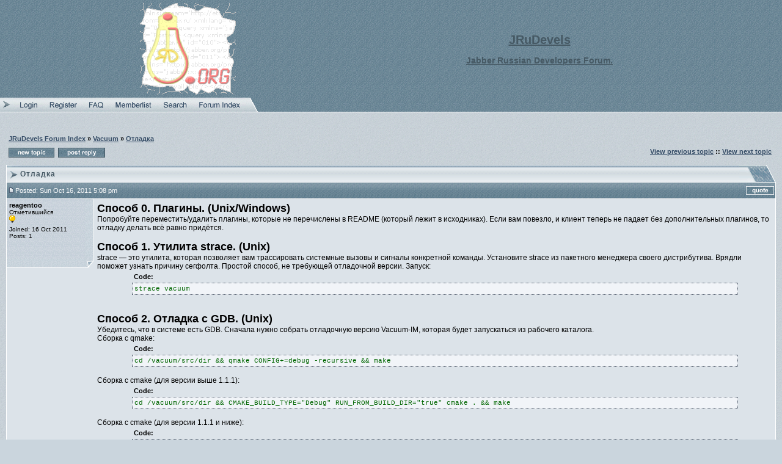

--- FILE ---
content_type: text/html
request_url: http://forum.jrudevels.org/viewtopic.php?t=5250&sid=870d19a58c8fbf34bd201c2ba1090b9a
body_size: 7283
content:
<!DOCTYPE HTML PUBLIC "-//W3C//DTD HTML 4.01 Transitional//EN">
<html dir="ltr">
<head>
<meta http-equiv="Content-Type" content="text/html; charset=utf-8">
<meta http-equiv="Content-Style-Type" content="text/css">
<meta name="Author" content="http://www.trushkin.net" />

<link rel="top" href="./index.php?sid=885738b5ca368b1682997e1ff97d06dd" title="JRuDevels Forum Index" />
<link rel="search" href="./search.php?sid=885738b5ca368b1682997e1ff97d06dd" title="Search" />
<link rel="help" href="./faq.php?sid=885738b5ca368b1682997e1ff97d06dd" title="FAQ" />
<link rel="author" href="./memberlist.php?sid=885738b5ca368b1682997e1ff97d06dd" title="Memberlist" />
<link rel="prev" href="viewtopic.php?t=5250&amp;view=previous&amp;sid=885738b5ca368b1682997e1ff97d06dd" title="View previous topic" />
<link rel="next" href="viewtopic.php?t=5250&amp;view=next&amp;sid=885738b5ca368b1682997e1ff97d06dd" title="View next topic" />
<link rel="up" href="viewforum.php?f=11&amp;sid=885738b5ca368b1682997e1ff97d06dd" title="Vacuum" />
<link rel="chapter forum" href="viewforum.php?f=1&amp;sid=885738b5ca368b1682997e1ff97d06dd" title="Общие Вопросы [Client-Side]" />
<link rel="chapter forum" href="viewforum.php?f=7&amp;sid=885738b5ca368b1682997e1ff97d06dd" title="Серверная часть [Server-Side]" />
<link rel="chapter forum" href="viewforum.php?f=4&amp;sid=885738b5ca368b1682997e1ff97d06dd" title="Разработка и проектирование [Devel]" />
<link rel="chapter forum" href="viewforum.php?f=11&amp;sid=885738b5ca368b1682997e1ff97d06dd" title="Vacuum" />
<link rel="chapter forum" href="viewforum.php?f=2&amp;sid=885738b5ca368b1682997e1ff97d06dd" title="Сообщения об ошибках [BugTraq]" />
<link rel="chapter forum" href="viewforum.php?f=3&amp;sid=885738b5ca368b1682997e1ff97d06dd" title="Прочее [Misc.]" />
<link rel="chapter forum" href="viewforum.php?f=10&amp;sid=885738b5ca368b1682997e1ff97d06dd" title="Аггрегатор" />
<link rel="chapter forum" href="viewforum.php?f=8&amp;sid=885738b5ca368b1682997e1ff97d06dd" title="English [Non-russian' posts]" />

<title>JRuDevels :: View topic - Отладка</title>
<link rel="stylesheet" href="./templates/Aeolus/Aeolus.css" type="text/css">
<style type="text/css">
<!--

td.row1	{ background-color: #DCE3E9; }
td.row1_over	{ background-color: #D6DEE4; }
td.row2	{ background-color: #D3DDE4; }
td.row2_over	{ background-color: #CDD8E0; }
td.row3, td.row3Right	{ background-color: #C4D0D9; }
td.row3_over	{ background-color: #BECBD6; }

th, td.th, td.spacerow	{ background-image: url(./templates/Aeolus/images/bg_cat.gif); }
td.th2	{ background-image: url(./templates/Aeolus/images/bg_cat2.gif); }
td.cat,td.catHead,td.catSides,td.catLeft,td.catRight,td.catBottom, td.row4	{ background-image: url(./templates/Aeolus/images/bg_cat4.gif); }

/* Import the fancy styles for IE only (NS4.x doesn't use the @import function) */
@import url("./templates/Aeolus/formIE.css");
-->
</style>
<script language="javascript" type="text/javascript">
<!--

var PreloadFlag = false;
var expDays = 90;
var exp = new Date();
var tmp = '';
var tmp_counter = 0;
var tmp_open = 0;

exp.setTime(exp.getTime() + (expDays*24*60*60*1000));

function changeImages()
{
	if (document.images)
	{
		for (var i=0; i<changeImages.arguments.length; i+=2)
		{
			document[changeImages.arguments[i]].src = changeImages.arguments[i+1];
		}
	}
}

function newImage(arg)
{
	if (document.images)
	{
		rslt = new Image();
		rslt.src = arg;
		return rslt;
	}
}

function PreloadImages()
{
	if (document.images)
	{
		// preload all rollover images
		img0 = newImage('./templates/Aeolus/images/lang_english/btn_login_on.gif');
		img1 = newImage('./templates/Aeolus/images/lang_english/btn_register_on.gif');
		img6 = newImage('./templates/Aeolus/images/lang_english/btn_faq_on.gif');
		img7 = newImage('./templates/Aeolus/images/lang_english/btn_search_on.gif');
		img8 = newImage('./templates/Aeolus/images/lang_english/btn_users_on.gif');
		img9 = newImage('./templates/Aeolus/images/lang_english/btn_index_on.gif');
		PreloadFlag = true;
	}
	return true;
}


function SetCookie(name, value)
{
	var argv = SetCookie.arguments;
	var argc = SetCookie.arguments.length;
	var expires = (argc > 2) ? argv[2] : null;
	var path = (argc > 3) ? argv[3] : null;
	var domain = (argc > 4) ? argv[4] : null;
	var secure = (argc > 5) ? argv[5] : false;
	document.cookie = name + "=" + escape(value) +
		((expires == null) ? "" : ("; expires=" + expires.toGMTString())) +
		((path == null) ? "" : ("; path=" + path)) +
		((domain == null) ? "" : ("; domain=" + domain)) +
		((secure == true) ? "; secure" : "");
}

function getCookieVal(offset)
{
	var endstr = document.cookie.indexOf(";",offset);
	if (endstr == -1)
	{
		endstr = document.cookie.length;
	}
	return unescape(document.cookie.substring(offset, endstr));
}

function GetCookie(name)
{
	var arg = name + "=";
	var alen = arg.length;
	var clen = document.cookie.length;
	var i = 0;
	while (i < clen)
	{
		var j = i + alen;
		if (document.cookie.substring(i, j) == arg)
			return getCookieVal(j);
		i = document.cookie.indexOf(" ", i) + 1;
		if (i == 0)
			break;
	}
	return null;
}

function ShowHide(id1, id2, id3)
{
	var res = expMenu(id1);
	if (id2 != '') expMenu(id2);
	if (id3 != '') SetCookie(id3, res, exp);
}

function expMenu(id)
{
	var itm = null;
	if (document.getElementById)
	{
		itm = document.getElementById(id);
	}
	else if (document.all)
	{
		itm = document.all[id];
	}
	else if (document.layers)
	{
		itm = document.layers[id];
	}
	if (!itm)
	{
		// do nothing
	}
	else if (itm.style)
	{
		if (itm.style.display == "none")
		{
			itm.style.display = "";
			return 1;
		}
		else
		{
			itm.style.display = "none";
			return 2;
		}
	}
	else
	{
		itm.visibility = "show";
		return 1;
	}
}

//-->
</script>
</head>
<body bgcolor="#CAD5DD" text="#000000" link="#975922" vlink="#A26024" marginwidth="0" marginheight="0" leftmargin="0" topmargin="0" background="./templates/Aeolus/images/bg_main.gif" onload="PreloadImages();">

<a name="top"></a>


<table width="100%" cellspacing="0" cellpadding="0" border="0" bgcolor="#5F7D8E" background="./templates/Aeolus/images/hdr_bg.gif">
<tr>
	<td width="100%" align="center" valign="middle"><table border="0" cellspacing="0" cellpadding="5" width="80%">
	<tr>
		<td align="center" valign="middle">
			<a href="http://JRuDevels.org"><img src="./templates/Aeolus/images/logo_phpBB.gif" border="0" /></a>
		</td>
		<td><img src="./templates/Aeolus/images/spacer.gif" width="50" height="1" border="0" /></td>
		<td align="center" valign="middle" nowrap="nowrap">
			<span class="maintitle"><a href="http://JRuDevels.org">JRuDevels</a></span><br /><br />
			<span class="subtitle"><a href="http://forum.JRuDevels.org">Jabber Russian Developers Forum.</a></span>
		</td>
	</tr>
	</table>
	</td>
</tr>
<tr>
	<td width="100%" height="23" align="left" valign="bottom"><table border="0" cellspacing="0" cellpadding="0" height="23">
	<tr>
		<td width="23"><img src="./templates/Aeolus/images/hdr_left.gif" width="23" height="23" border="0" /></td>
		<td align="center" valign="middle"><a title="Log in" href="login.php?sid=885738b5ca368b1682997e1ff97d06dd" class="mainmenu" onmouseover="changeImages('btn_top_login', './templates/Aeolus/images/lang_english/btn_login_on.gif'); return true;" onmouseout="changeImages('btn_top_login', './templates/Aeolus/images/lang_english/btn_login.gif'); return true;"><img name="btn_top_login" src="./templates/Aeolus/images/lang_english/btn_login.gif" height="23" border="0" alt="Log in" /></a></td>
		<td align="center" valign="middle"><a title="Register" href="profile.php?mode=register&amp;sid=885738b5ca368b1682997e1ff97d06dd" class="mainmenu" onmouseover="changeImages('btn_top_register', './templates/Aeolus/images/lang_english/btn_register_on.gif'); return true;" onmouseout="changeImages('btn_top_register', './templates/Aeolus/images/lang_english/btn_register.gif'); return true;"><img name="btn_top_register" src="./templates/Aeolus/images/lang_english/btn_register.gif" height="23" border="0" alt="Register" /></a></td>
		<td align="center" valign="middle"><a title="FAQ" href="faq.php?sid=885738b5ca368b1682997e1ff97d06dd" class="mainmenu" onmouseover="changeImages('btn_top_faq', './templates/Aeolus/images/lang_english/btn_faq_on.gif'); return true;" onmouseout="changeImages('btn_top_faq', './templates/Aeolus/images/lang_english/btn_faq.gif'); return true;"><img name="btn_top_faq" src="./templates/Aeolus/images/lang_english/btn_faq.gif" height="23" border="0" alt="FAQ" /></a></td>
		<td align="center" valign="middle"><a title="Memberlist" href="memberlist.php?sid=885738b5ca368b1682997e1ff97d06dd" class="mainmenu" onmouseover="changeImages('btn_top_users', './templates/Aeolus/images/lang_english/btn_users_on.gif'); return true;" onmouseout="changeImages('btn_top_users', './templates/Aeolus/images/lang_english/btn_users.gif'); return true;"><img name="btn_top_users" src="./templates/Aeolus/images/lang_english/btn_users.gif" height="23" border="0" alt="Memberlist" /></a></td>
		<td align="center" valign="middle"><a title="Search" href="search.php?sid=885738b5ca368b1682997e1ff97d06dd" class="mainmenu" onmouseover="changeImages('btn_top_search', './templates/Aeolus/images/lang_english/btn_search_on.gif'); return true;" onmouseout="changeImages('btn_top_search', './templates/Aeolus/images/lang_english/btn_search.gif'); return true;"><img name="btn_top_search" src="./templates/Aeolus/images/lang_english/btn_search.gif" height="23" border="0" alt="Search" /></a></td>
		<td align="center" valign="middle"><a title="JRuDevels Forum Index" href="index.php?sid=885738b5ca368b1682997e1ff97d06dd" class="mainmenu" onmouseover="changeImages('btn_top_index', './templates/Aeolus/images/lang_english/btn_index_on.gif'); return true;" onmouseout="changeImages('btn_top_index', './templates/Aeolus/images/lang_english/btn_index.gif'); return true;"><img name="btn_top_index" src="./templates/Aeolus/images/lang_english/btn_index.gif" height="23" border="0" alt="JRuDevels Forum Index" /></a></td>
		<td align="center" valign="middle" width="23"><img src="./templates/Aeolus/images/hdr_right.gif" width="23" height="23" border="0" /></td>
	</tr>
	</table></td>
</tr>
</table><table border="0" cellspacing="0" cellpadding="0" width="100%"><tr><td background="./templates/Aeolus/images/hdr_border.gif"><img src="./templates/Aeolus/images/spacer.gif" width="1" height="10" border="0" /></td></tr></table>

<br />

<table border="0" cellspacing="0" cellpadding="10" width="100%">
<tr>
	<td align="center" valign="top">

<table width="100%" cellspacing="2" cellpadding="2" border="0">
  <tr>
	<td align="left" valign="middle"><span class="nav">
	  <a href="index.php?sid=885738b5ca368b1682997e1ff97d06dd" class="nav">JRuDevels Forum Index</a>
	  &raquo; <a href="viewforum.php?f=11&amp;sid=885738b5ca368b1682997e1ff97d06dd" class="nav">Vacuum</a>
	  &raquo; <a class="nav" href="viewtopic.php?t=5250&amp;start=0&amp;postdays=0&amp;postorder=asc&amp;highlight=&amp;sid=885738b5ca368b1682997e1ff97d06dd">Отладка</a></span></td>
	 <td align="right" valign="middle"><span class="nav"><b></b></span></td>
  </tr>
  <tr>
    <td align="left" valign="middle"><a href="posting.php?mode=newtopic&amp;f=11&amp;sid=885738b5ca368b1682997e1ff97d06dd"><img src="templates/Aeolus/images/lang_english/post.gif" border="0" alt="Post new topic" align="middle" /></a>&nbsp;&nbsp;<a href="posting.php?mode=reply&amp;t=5250&amp;sid=885738b5ca368b1682997e1ff97d06dd"><img src="templates/Aeolus/images/lang_english/reply.gif" border="0" alt="Reply to topic" align="middle" /></a></td>
	<td align="right" valign="middle"><span class="nav">
	<a href="viewtopic.php?t=5250&amp;view=previous&amp;sid=885738b5ca368b1682997e1ff97d06dd" class="nav">View previous topic</a> :: <a href="viewtopic.php?t=5250&amp;view=next&amp;sid=885738b5ca368b1682997e1ff97d06dd" class="nav">View next topic</a>&nbsp;
	</span></td>
  </tr>
</table>



<a name="16245"></a>
<table width="100%" border="0" cellspacing="0" cellpadding="0"><tr><td width="23" align="right" valign="bottom"><img src="./templates/Aeolus/images/top_left.gif" width="23" height="36" border="0" alt="" /></td><td width="100%" align="left" valign="middle" background="./templates/Aeolus/images/top_center.gif"><table border="0" cellspacing="0" cellpadding="0"><tr><td><img src="./templates/Aeolus/images/spacer.gif" width="1" height="11" border="0" /></td></tr><tr><td align="left" valign="center"><span class="cattitle">Отладка</span></td></tr></table></td><td width="60" align="left" valign="bottom"><img src="./templates/Aeolus/images/top_right.gif" width="60" height="36" border="0" alt="" /></td></tr></table><table border="0" cellpadding="0" cellspacing="1" width="100%" class="forumline">
<tr>
	<td class="th" align="center" valign="middle"><table border="0" cellspacing="0" cellpadding="2" width="100%">
	<tr height="26">
		<td align="left" valign="middle" nowrap="nowrap"><span class="th"><a href="viewtopic.php?p=16245&amp;sid=885738b5ca368b1682997e1ff97d06dd#16245"><img src="templates/Aeolus/images/icon_minipost.gif" width="12" height="9" alt="Post" title="Post" border="0" /></a><span class="genmed">Posted: Sun Oct 16, 2011 5:08 pm</span></span></td>
		<td align="right" valign="middle" nowrap="nowrap"><a href="posting.php?mode=quote&amp;p=16245&amp;sid=885738b5ca368b1682997e1ff97d06dd"><img src="templates/Aeolus/images/lang_english/icon_quote.gif" alt="Reply with quote" title="Reply with quote" border="0" /></a>    </td>
	</tr></table></td>
</tr>
<tr>
	<td class="row1" align="left" valign="top" width="100%"><table border="0" cellspacing="0" cellpadding="0" width="100%"><!-- main table start -->
	<tr>
		<td width="150" align="left" valign="top" rowspan="2"><table border="0" cellspacing="0" cellpadding="0" width="100%"><!-- left row table start -->
		<tr>
			<td width="100%" align="left" valign="top" background="./templates/Aeolus/images/post_bg.gif"><table border="0" cellspacing="0" cellpadding="4">
			<tr>
				<td align="left" valign="top"><table border="0" cellspacing="0" cellpadding="0">
				<tr><td><span class="name"><b>reagentoo</b></span></td></tr>
				<tr><td><span class="postdetails">Отметившийся</span></td></tr>
				<tr><td><span class="postdetails"><img src="http://www.jrudevels.org/Members/Leksey/pictures/1bulb.gif" alt="Отметившийся" title="Отметившийся" border="0" /><br /></span></tr>
				<tr><td><img src="./templates/Aeolus/images/spacer.gif" width="120" height="5" border="0" alt="" /></td></tr>
				<tr><td><span class="postdetails">Joined: 16 Oct 2011</span></td></tr>
				<tr><td><span class="postdetails">Posts: 1</span></td></tr>
				<tr><td><span class="postdetails"></span></td></tr>
				</table></td>
			</tr>
			</table><br /><br /></td>
			<td width="15" background="./templates/Aeolus/images/post_right.gif"><img src="./templates/Aeolus/images/spacer.gif" width="15" height="1" border="0" /></td>
		</tr>
		<tr>
			<td height="15" background="./templates/Aeolus/images/post_bottom.gif"><img src="./templates/Aeolus/images/spacer.gif" width="1" height="15" border="0" /></td>
			<td width="15" height="15"><img src="./templates/Aeolus/images/post_corner.gif" width="15" height="15" border="0" /></td>
		</tr>
		<!-- left row table end --></table><br /><br /></td>
		<td class="row1" align="left" valign="top" width="100%"><table border="0" cellspacing="0" cellpadding="5" width="100%"><!-- right top row table start -->
		<tr>
			<td width="100%"><span class="postbody"><span style="font-weight: bold"><span style="font-size: 18px; line-height: normal">Способ 0. Плагины. (Unix/Windows)</span></span>
<br />
Попробуйте переместить/удалить плагины, которые не перечислены в README (который лежит в исходниках). Если вам повезло, и клиент теперь не падает без дополнительных плагинов, то отладку делать всё равно придётся.
<br />

<br />
<span style="font-weight: bold"><span style="font-size: 18px; line-height: normal">Способ 1. Утилита strace. (Unix)</span></span>
<br />
strace — это утилита, которая позволяет вам трассировать системные вызовы и сигналы конкретной команды. Установите strace из пакетного менеджера своего дистрибутива. Врядли поможет узнать причину сегфолта. Простой способ, не требующей отладочной версии. Запуск:
<br />
</span><table width="90%" cellspacing="1" cellpadding="3" border="0" align="center"><tr> 	  <td><span class="genmed"><b>Code:</b></span></td>	</tr>	<tr>	  <td class="code">strace vacuum</td>	</tr></table><span class="postbody">
<br />

<br />
<span style="font-weight: bold"><span style="font-size: 18px; line-height: normal">Способ 2. Отладка с GDB. (Unix)</span></span>
<br />
Убедитесь, что в системе есть GDB. Сначала нужно собрать отладочную версию Vacuum-IM, которая будет запускаться из рабочего каталога.
<br />
Сборка с qmake:
<br />
</span><table width="90%" cellspacing="1" cellpadding="3" border="0" align="center"><tr> 	  <td><span class="genmed"><b>Code:</b></span></td>	</tr>	<tr>	  <td class="code">cd /vacuum/src/dir &amp;&amp; qmake CONFIG+=debug -recursive &amp;&amp; make</td>	</tr></table><span class="postbody">
<br />
Сборка с cmake (для версии выше 1.1.1):
<br />
</span><table width="90%" cellspacing="1" cellpadding="3" border="0" align="center"><tr> 	  <td><span class="genmed"><b>Code:</b></span></td>	</tr>	<tr>	  <td class="code">cd /vacuum/src/dir &amp;&amp; CMAKE_BUILD_TYPE=&quot;Debug&quot; RUN_FROM_BUILD_DIR=&quot;true&quot; cmake . &amp;&amp; make</td>	</tr></table><span class="postbody">
<br />
Сборка с cmake (для версии 1.1.1 и ниже):
<br />
</span><table width="90%" cellspacing="1" cellpadding="3" border="0" align="center"><tr> 	  <td><span class="genmed"><b>Code:</b></span></td>	</tr>	<tr>	  <td class="code">cd /vacuum/src/dir &amp;&amp; CMAKE_BUILD_TYPE=&quot;Debug&quot; cmake . &amp;&amp; make</td>	</tr></table><span class="postbody">
<br />
Полученные сборки должны подключить плагины в рабочей директории, поэтому "make install" делать не нужно.
<br />
Делаем запуск в GDB:
<br />
</span><table width="90%" cellspacing="1" cellpadding="3" border="0" align="center"><tr> 	  <td><span class="genmed"><b>Code:</b></span></td>	</tr>	<tr>	  <td class="code">gdb vacuum</td>	</tr></table><span class="postbody">
<br />
В консоли GDB делаем следующее:
<br />
</span><table width="90%" cellspacing="1" cellpadding="3" border="0" align="center"><tr> 	  <td><span class="genmed"><b>Code:</b></span></td>	</tr>	<tr>	  <td class="code">
<br />
run
<br />
set logging file ~/vacuum-gdb.log
<br />
set logging on
<br />
run
<br />
</td>	</tr></table><span class="postbody">
<br />
При аварийном завершении работы Vacuum, наберите
<br />
</span><table width="90%" cellspacing="1" cellpadding="3" border="0" align="center"><tr> 	  <td><span class="genmed"><b>Code:</b></span></td>	</tr>	<tr>	  <td class="code">
<br />
bt full
<br />
</td>	</tr></table><span class="postbody">
<br />
Далее можете выйти из GDB ("quit"), лог сохранён. В большинстве случаев этого лога достаточно для разработчиков, чтобы сделать патч с исправлениями.
<br />

<br />
Другие способы запуска из GDB (выберите подходящий для себя):
<br />
1. </span><table width="90%" cellspacing="1" cellpadding="3" border="0" align="center"><tr> 	  <td><span class="genmed"><b>Code:</b></span></td>	</tr>	<tr>	  <td class="code">gdb vacuum 2&gt;&amp;1 | tee ~/vacuum-gdb.log</td>	</tr></table><span class="postbody">
<br />
2. </span><table width="90%" cellspacing="1" cellpadding="3" border="0" align="center"><tr> 	  <td><span class="genmed"><b>Code:</b></span></td>	</tr>	<tr>	  <td class="code">script ~/vacuum-gdb.log gdb vacuum</td>	</tr></table><span class="postbody">
<br />

<br />
<span style="font-weight: bold"><span style="font-size: 18px; line-height: normal">Способ 3. Отладка в qt-creator. (Unix/Windows)</span></span>
<br />
Преимущество данного способа в том, что в qt-creator есть помошник отладчика, позволяющий, например, вывести более полное дерево переменных при злополучном сегфолте, включая содержимое d-указателей.
<br />

<br />
Если у вас уже есть собранный дебажный Vacuum, просто запустите его в креаторе, как внешнее приложение (Отладка -&gt; Начать отладку -&gt; Запустить внешнее приложение для отладки...):
<br />
<img src="http://img52.imageshack.us/img52/8860/qtcreatoroutsidedebug.png" border="0" />
<br />
Если клиент не собран, то откройте в qt-creator проект (vacuum.pro) и соберите отладочную версию.
<br />
Для получения бэктрейса кликните правой кнопкой мыши внизу на окне отладке и нажмите "вывести полный стек вызовов". После чего, можно выборочно скопировать содержимое окна "Переменные и выражения" и отправить всё это в issues разработчику.
<br />

<br />
<span style="font-weight: bold"><span style="font-size: 18px; line-height: normal">Сборка отладочной версии с помощью пакетных менеджеров.</span></span>
<br />
Gentoo:
<br />
</span><table width="90%" cellspacing="1" cellpadding="3" border="0" align="center"><tr> 	  <td><span class="genmed"><b>Code:</b></span></td>	</tr>	<tr>	  <td class="code">
<br />
echo &quot;CMAKE_BUILD_TYPE=\&quot;Debug\&quot;&quot; &gt;&gt; /etc/portage/env/debug.conf
<br />
echo &quot;FEATURES=\&quot;nostrip\&quot;&quot; &gt;&gt; /etc/portage/env/debug.conf
<br />
echo &quot;net-im/vacuum&#58;&#58;rion debug.conf&quot; &gt;&gt; /etc/portage/package.env
<br />
echo &quot;net-im/vacuum-*&#58;&#58;rion debug.conf&quot; &gt;&gt; /etc/portage/package.env
<br />
emerge vacuum
<br />
</td>	</tr></table><span class="postbody"></span></td>
		</tr>
		<!-- right top row table end --></table></td>
	</tr>
	<tr>
		<td class="row1" align="left" valign="bottom" nowrap="nowrap"><table border="0" cellspacing="0" cellpadding="5" width="100%"><!-- right bottom row start -->
		<tr>
			<td width="100%"><span class="postbody"><span class="gensmall"></span></span></td>
		</tr>
		<!-- right bottom row end --></table></td>
	</tr>
	</table></td>
</tr>
<tr>
	<td height="28" valign="bottom" class="row4"><table border="0" cellspacing="0" cellpadding="3">
	<tr>
		<td width="120"><img src="./templates/Aeolus/images/spacer.gif" width="130" height="1" border="0" /></td>
		<td width="100%" align="left" valign="middle" nowrap="nowrap"><a href="profile.php?mode=viewprofile&amp;u=352521&amp;sid=885738b5ca368b1682997e1ff97d06dd"><img src="templates/Aeolus/images/lang_english/icon_profile.gif" alt="View user's profile" title="View user's profile" border="0" /></a>  <a href="privmsg.php?mode=post&amp;u=352521&amp;sid=885738b5ca368b1682997e1ff97d06dd"><img src="templates/Aeolus/images/lang_english/icon_pm.gif" alt="Send private message" title="Send private message" border="0" /></a>      </td>
	</tr></table></td>
</tr>
</table><table border="0" cellspacing="0" cellpadding="0" width="100%"><tr><td width="10" align="right" valign="top"><img src="./templates/Aeolus/images/bottom_left.gif" width="10" height="10" border="0" alt="" /></td><td width="100%" background="./templates/Aeolus/images/bottom_center.gif"><img src="./templates/Aeolus/images/spacer.gif" width="1" height="1" border="0" alt="" /></td><td width="10" align="left" valign="top"><img src="./templates/Aeolus/images/bottom_right.gif" width="10" height="10" border="0" alt="" /></td></tr></table>

<table width="100%" border="0" cellspacing="0" cellpadding="0"><tr><td width="23" align="right" valign="bottom"><img src="./templates/Aeolus/images/top_left.gif" width="23" height="36" border="0" alt="" /></td><td width="100%" align="left" valign="middle" background="./templates/Aeolus/images/top_center.gif"><table border="0" cellspacing="0" cellpadding="0"><tr><td><img src="./templates/Aeolus/images/spacer.gif" width="1" height="11" border="0" /></td></tr><tr><td align="left" valign="center"><span class="cattitle"><a class="cattitle" href="viewtopic.php?t=5250&amp;start=0&amp;postdays=0&amp;postorder=asc&amp;highlight=&amp;sid=885738b5ca368b1682997e1ff97d06dd">Отладка</a></span></td></tr></table></td><td width="60" align="left" valign="bottom"><img src="./templates/Aeolus/images/top_right.gif" width="60" height="36" border="0" alt="" /></td></tr></table><table class="forumline" width="100%" cellspacing="1" cellpadding="3" border="0">
<tr>
	<th align="left"><a class="th" href="index.php?sid=885738b5ca368b1682997e1ff97d06dd">JRuDevels Forum Index</a> &raquo; <a class="th" href="viewforum.php?f=11&amp;sid=885738b5ca368b1682997e1ff97d06dd">Vacuum</a></th>
</tr>
<tr>
	<td class="row1" align="left" valign="top">
	<table border="0" cellspacing="0" cellpadding="5" width="100%">
	<tr>
		<td align="left" valign="top">
			<span class="gensmall">You <b>cannot</b> post new topics in this forum<br />You <b>cannot</b> reply to topics in this forum<br />You <b>cannot</b> edit your posts in this forum<br />You <b>cannot</b> delete your posts in this forum<br />You <b>cannot</b> vote in polls in this forum<br /></span>
		</td>
		<td align="right" valign="top">
			<span class="gensmall">All times are GMT + 3 Hours&nbsp;&nbsp;<br />
			Page <b>1</b> of <b>1</b>&nbsp;&nbsp;</span>
			<span class="nav"><b></b></span><br />
			<span class="gensmall"></span>
		</td>
	</tr>
	</table>
	</td>
</tr>
<tr>
	<td class="row4" align="center" valign="middle" nowrap="nowrap"><table border="0" cellspacing="0" cellpadding="2" width="100%">
	<tr>
		<form method="post" action="viewtopic.php?t=5250&amp;start=0&amp;sid=885738b5ca368b1682997e1ff97d06dd"><td align="left" valign="middle" nowrap="nowrap"><select name="postdays"><option value="0" selected="selected">All Posts</option><option value="1">1 Day</option><option value="7">7 Days</option><option value="14">2 Weeks</option><option value="30">1 Month</option><option value="90">3 Months</option><option value="180">6 Months</option><option value="364">1 Year</option></select>&nbsp;<select name="postorder"><option value="asc" selected="selected">Oldest First</option><option value="desc">Newest First</option></select>&nbsp;<input type="submit" value="Go" class="liteoption" name="submit" /></td></form>
		<td align="right" valign="middle" nowrap="nowrap"><table cellspacing="0" cellpadding="0" border="0">
<tr>
<form method="get" name="jumpbox" action="viewforum.php?sid=885738b5ca368b1682997e1ff97d06dd" onsubmit="if(document.jumpbox.f.value == -1){return false;}" style="display: inline; ">
	<td nowrap="nowrap"><select name="f" onchange="if(this.options[this.selectedIndex].value != -1){ forms['jumpbox'].submit() }"><option value="-1">Select a forum</option><option value="-1">&nbsp;</option><option value="-1">Общие Вопросы [General]</option><option value="-1">----------------</option><option value="1">Общие Вопросы [Client-Side]</option><option value="7">Серверная часть [Server-Side]</option><option value="4">Разработка и проектирование [Devel]</option><option value="11"selected="selected">Vacuum</option><option value="-1">&nbsp;</option><option value="-1">Багрепорты и Багфиксы [Bugs]</option><option value="-1">----------------</option><option value="2">Сообщения об ошибках [BugTraq]</option><option value="-1">&nbsp;</option><option value="-1">Иное [etc]</option><option value="-1">----------------</option><option value="3">Прочее [Misc.]</option><option value="10">Аггрегатор</option><option value="-1">&nbsp;</option><option value="-1">English Language</option><option value="-1">----------------</option><option value="8">English [Non-russian' posts]</option></select><input type="hidden" name="sid" value="885738b5ca368b1682997e1ff97d06dd" />&nbsp;<input type="submit" value="Go" class="liteoption" />&nbsp;</td>
</form>
</tr>
</table>
</td>
	</tr>
	</table>
	</td>
</tr>
</table><table border="0" cellspacing="0" cellpadding="0" width="100%"><tr><td width="10" align="right" valign="top"><img src="./templates/Aeolus/images/bottom_left.gif" width="10" height="10" border="0" alt="" /></td><td width="100%" background="./templates/Aeolus/images/bottom_center.gif"><img src="./templates/Aeolus/images/spacer.gif" width="1" height="1" border="0" alt="" /></td><td width="10" align="left" valign="top"><img src="./templates/Aeolus/images/bottom_right.gif" width="10" height="10" border="0" alt="" /></td></tr></table>

<table border="0" cellspacing="0" cellpadding="5" width="100%">
<tr>
	<td align="left" valign="top">&nbsp;<a href="posting.php?mode=newtopic&amp;f=11&amp;sid=885738b5ca368b1682997e1ff97d06dd"><img src="templates/Aeolus/images/lang_english/post.gif" border="0" alt="Post new topic" align="middle" /></a>&nbsp;&nbsp;<a href="posting.php?mode=reply&amp;t=5250&amp;sid=885738b5ca368b1682997e1ff97d06dd"><img src="templates/Aeolus/images/lang_english/reply.gif" border="0" alt="Reply to topic" align="middle" /></a></td>
	<td align="right" valign="top">&nbsp;</td>
</tr>
</table>


<div align="center"><span class="gen"><br /><br /><span class="copyright">
<!--
	//
	//	From phpBB team:
	//

	We request you retain the full copyright notice below including the link to www.phpbb.com.
	This not only gives respect to the large amount of time given freely by the developers
	but also helps build interest, traffic and use of phpBB 2.0. If you cannot (for good
	reason) retain the full copyright we request you at least leave in place the
	Powered by phpBB  line, with phpBB linked to www.phpbb.com. If you refuse
	to include even this then support on our forums may be affected.

	The phpBB Group : 2002

	//
	//	From Vjacheslav Trushkin:
	//

	You are allowed to use this phpBB style only if you agree to the following conditions:
	- You cannot remove my copyright notice from style without my permission.
	- You cannot use images from this style anywhere else without my permission.
	- You can convert this style to another software, but converted style must have my copyright.
	- If you want to create new phpBB style based on this style you must ask my permission.
	- If you modify this style it still should contain my copyright because it is based on my work. Modified style should not be available for download without my permission.

	For support visit http://www.phpbbstyles.com

// -->
Powered by <a href="http://www.phpbb.com/" target="_phpbb" class="copyright">phpBB</a>  &copy; 2001-2004 phpBB Group<br />phpBB Style by <a href="http://www.trushkin.net" target="_blank" class="copyright">Vjacheslav Trushkin</a><br /></span></div>
		</td>
	</tr>
</table>

</body>
</html>

